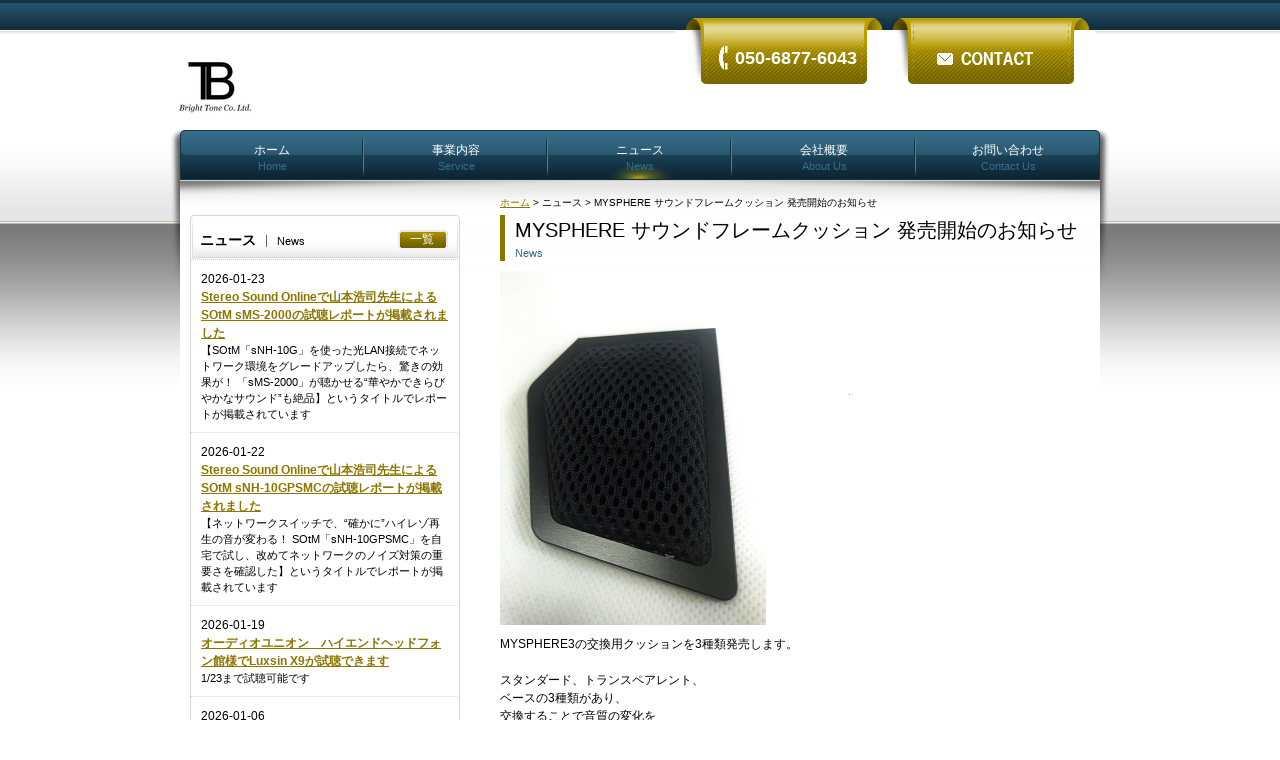

--- FILE ---
content_type: text/html; charset=UTF-8
request_url: https://bright-tone.com/news/685.html
body_size: 10879
content:
<!DOCTYPE html PUBLIC "-//W3C//DTD XHTML 1.0 Transitional//EN" "http://www.w3.org/TR/xhtml1/DTD/xhtml1-transitional.dtd">
<html xmlns="http://www.w3.org/1999/xhtml" xml:lang="ja" lang="ja">
<head lang="ja" xml:lang="ja">
<meta http-equiv="Content-Type" content="text/html; charset=UTF-8" />
<meta http-equiv="content-style-type" content="text/css" />
<meta http-equiv="content-script-type" content="text/javascript" />
<meta name="keywords" content="ブライトーン,Audio Physic, AUDIO PHYSIC, オーディオフィジック,SOtM,sotm,SOTM,roon,Roon,ROON,roonserver,RoonServer,ROONSERVER,roonready,RoonReady,ROONREADY,,Bright,オーディオケーブル,オーディオ,audio,AIW,スピーカーケーブル,スーパーツイーター,tweeter,speaker,cable,ケーブル,早稲田,wbs,mba,mot,western,ウェスタン,ウェスタンエレクトリック,スピーカーケーブル　おすすめ,スピーカー,おすすめ,Marshall,マーシャル,Fender,フェンダー,ギターアンプ,Guitar Amp,ギターアンプケーブル,Guitar Amp Cable,ベースアンプ,Bass Amp,ベースアンプケーブル,Bass Amp Cable,Lumin,Lumin The Audiophile Network Music Player,Lumin S1,Lumin A1,Lumin L1,LUMIN S1,LUMIN A1,LUMIN L1,Trinity Go,Trinity-Go,MQA,High Fidelity Cables,イヤホン,ヘッドフォン,Trinity-Go,トリニティ　ゴー,ZMF,ZMF headphones" />
<meta name="description" content="株式会社ブライトーンはお手持ちのオーディオをさらに一段高みに引き揚げる「突き抜けたオーディオ機器を提供する」ことを目的として各種音響機器（オーディオ、楽器、AV）の開発・販売を行なっています。" />
<style type="text/css">
div#mainimage {
  background-image: url(/data/pages/121_image_1.jpg) !important; /* 画像の指定 */
  background-position: right top; /* 表示位置の指定 */
  background-color: #fff; /* 色の指定 */
}
</style>
<link rel="shortcut icon" href="/theme/1575967049/images/favicon.ico" />
<link rel="stylesheet" type="text/css" href="/theme/1575967049/css/import.css" media="print,screen" />
<link rel="stylesheet" type="text/css" href="/mainimage/1359329813/common.css" media="print,screen" />
<script type="text/javascript" src="/theme/1575967049/js/jquery.js"></script>
<script type="text/javascript" src="/theme/1575967049/js/yuga.js" charset="utf-8"></script>
<title>ニュース | Bright Tone Co. Ltd.</title>
<script type="text/javascript">
$(function(){
  $("#left .news dl:last").addClass("last");
  $("#left .sidemenu li:last").addClass("last");
});
</script>
</head>
<body id="news" class="page">
  <div id="wrap">

    <!-- header  -->
    <div id="header" class="clear-fix">
      <div id="logo"><a href="/"><img src="/data/logo.jpg" alt="Bright Tone Co. Ltd." border="0" /></a></div>
      <ul class="clear-fix">
        <li class="tel"><span>050-6877-6043</span></li>        <li class="mail"><a href="&#109;&#97;&#105;&#108;&#116;&#111;&#58;%69%6e%66%6f@%62%72%69%67%68%74-%74%6f%6e%65.%63%6f%6d" >&#xe3;&#x81;&#x8a;&#xe5;&#x95;&#x8f;&#xe3;&#x81;&#x84;&#xe5;&#x90;&#x88;&#xe3;&#x82;&#x8f;&#xe3;&#x81;&#x9b;</a></li>              </ul>
    </div>
    <!-- /header  -->

    <!-- navi  -->
    <div id="nav">
      <ul class="clear-fix">
        <li ><a href="/">ホーム<span>Home</span></a></li>
        <li ><a href="/services.html">事業内容<span>Service</span></a></li>
        <li class="on"><a href="/news.html">ニュース<span>News</span></a></li>
        <li ><a href="/company.html">会社概要<span>About Us</span></a></li>
        <li ><a href="/inquiry.php">お問い合わせ<span>Contact Us</span></a></li>
      </ul>
    </div>
    <!-- /navi  -->

    


<div id="contens_page" class="clear-fix">
  <div id="contents" class="clear-fix">

    
<!-- left column  -->
<div id="left">

  <!-- services -->
    <!-- /services -->

  <!-- pages -->
    <!-- /pages -->

  <!-- news -->
                <div class="news">
    <div class="inner">
      <h3 class="title">ニュース<span class="en">News</span><span class="tolist"><a href="/news.html">一覧</a></span></h3>
            <dl>
        <dt><span>2026-01-23</span><a href="/news/1258.html">Stereo Sound Onlineで山本浩司先生によるSOtM sMS-2000の試聴レポートが掲載されました</a></dt>
        <dd>【SOtM「sNH-10G」を使った光LAN接続でネットワーク環境をグレードアップしたら、驚きの効果が！ 「sMS-2000」が聴かせる“華やかできらびやかなサウンド”も絶品】というタイトルでレポートが掲載されています</dd>
      </dl>
            <dl>
        <dt><span>2026-01-22</span><a href="/news/1257.html">Stereo Sound Onlineで山本浩司先生によるSOtM sNH-10GPSMCの試聴レポートが掲載されました</a></dt>
        <dd>【ネットワークスイッチで、“確かに”ハイレゾ再生の音が変わる！ SOtM「sNH-10GPSMC」を自宅で試し、改めてネットワークのノイズ対策の重要さを確認した】というタイトルでレポートが掲載されています</dd>
      </dl>
            <dl>
        <dt><span>2026-01-19</span><a href="/news/1256.html">オーディオユニオン　ハイエンドヘッドフォン館様でLuxsin X9が試聴できます</a></dt>
        <dd>1/23まで試聴可能です</dd>
      </dl>
            <dl>
        <dt><span>2026-01-06</span><a href="/news/1252.html">Zidoo UHD8000がHiVi 2025 冬のベストバイ　ネットワークプレーヤー部門 Ⅰ　5位を受賞しました</a></dt>
        <dd>Zidoo UHD8000がHiVi 2025 冬のベストバイ　ネットワークプレーヤー部門 Ⅰ　5位を受賞しました</dd>
      </dl>
            <dl>
        <dt><span>2026-01-05</span><a href="/news/1251.html">Eversolo DMP-A8がHiVi 2025 冬のベストバイ　ネットワークプレーヤー部門 Ⅰ　3位を受賞しました</a></dt>
        <dd>Eversolo DMP-A8がHiVi 2025 冬のベストバイ　ネットワークプレーヤー部門 Ⅰ　3位を受賞しました</dd>
      </dl>
            <dl>
        <dt><span>2025-12-30</span><a href="/news/1249.html">SOtM sNH-10GPSMC（銀線仕様）がHiVi 2025 冬のベストバイ　スイッチングハブ部門　4位を受賞しました</a></dt>
        <dd>SOtM sNH-10GPSMC（銀線仕様）がHiVi 2025 冬のベストバイ　スイッチングハブ部門　4位を受賞しました</dd>
      </dl>
            <dl>
        <dt><span>2025-12-29</span><a href="/news/1248.html">Eversolo PLAY CD EditionがHiVi 2025 冬のベストバイ　プリメインアンプ部門Ⅰ　3位を受賞しました</a></dt>
        <dd>Eversolo PLAY CD EditionがHiVi 2025 冬のベストバイ　プリメインアンプ部門Ⅰ　3位を受賞しました</dd>
      </dl>
            <dl>
        <dt><span>2025-12-28</span><a href="/news/1255.html">Stereo Sound Grand Prix 2025のサイトでSOtMのミュージックサーバー sMS-2000PSMCが受賞製品として掲載されました</a></dt>
        <dd>Stereo Sound Grand Prix 2025のサイトでSOtMのミュージックサーバーsMS-2000PSMCが受賞製品として掲載されました</dd>
      </dl>
            <dl>
        <dt><span>2025-12-27</span><a href="/news/1254.html">最新展示品追加情報</a></dt>
        <dd>フジヤエービック様、アバック横浜店様、eイヤホン秋葉原店様での新着展示情報をお伝えいたします</dd>
      </dl>
            <dl>
        <dt><span>2025-12-26</span><a href="/news/1250.html">Eversolo DMP-A10がHiVi 2025 冬のベストバイ　ネットワークプレーヤー部門 Ⅱ　2位を受賞しました</a></dt>
        <dd>Eversolo DMP-A10がHiVi 2025 冬のベストバイ　ネットワークプレーヤー部門 Ⅱ　2位を受賞しました</dd>
      </dl>
          </div>
  </div>
    <!-- /news -->

</div>
<!-- /left column  -->



    <!-- main contents  -->
    <div id="main">
      <div class="topicpass"><a href="/">ホーム</a> &gt; ニュース &gt; MYSPHERE サウンドフレームクッション 発売開始のお知らせ</div>
      <!-- pickup  -->
      <h1 class="title">MYSPHERE サウンドフレームクッション 発売開始のお知らせ<span class="en">News</span></h1>
      <div class="detail section">
        <div class="img"><img src="/data/news/685_image_1.jpg" alt="画像" /></div>        <p>MYSPHERE3の交換用クッションを3種類発売します。<br />
<br />
スタンダード、トランスペアレント、<br />
ベースの3種類があり、<br />
交換することで音質の変化を<br />
楽しむことができます。<br />
<br />
本体購入時にお好みのクッションを<br />
用意いたします。<br />
<br />
また単品での販売も行っております。<br />
<br />
定価：60,000円（税抜き）（ペア）<br />
<br />
<span class="text t2"><A href="https://www.bright-tone.com/pages/239.html"target="_blank">MYSPHERE サウンドフレームクッションはこちら</A></span><br />
<br />
<span class="text t2"><A href="https://www.bright-tone.com/pages/226.html"target="_blank">MYSPHERE3はこちら</A></span></p>
        <div class="img"><img src="/data/news/685_image_2.jpg" alt="画像" /></div>      </div>
      <!-- /pickup  -->

      <!-- pagetop  -->
      <div class="pagetop"><a href="#wrap"><img src="/theme/1575967049/images/pagetop.jpg" alt="このページのトップへ" class="btn" /></a></div>
      <!-- /pagetop  -->
    </div>
    <!-- /main contents  -->

  </div>
  <!-- /contents  -->

</div>
<!-- /contentes_page -->

<!-- footer  -->
<div id="footer" class="clear-fix">
  <ul class="clear-fix">
    <li><a href="/">ホーム</a></li>
    <li><a href="/services.html">事業内容</a></li>
    <li><a href="/news/1.html">ニュース</a></li>
    <li><a href="/company.html">会社概要</a></li>
    <li><a href="/inquiry.php">お問い合わせ</a></li>
  </ul>
  <address>2010 Bright Tone Co. Ltd.  All Rights Reserved.</address>
</div>
<!-- /footer  -->

</div>
<!-- /wrap -->

<script type="text/javascript">

  var _gaq = _gaq || [];
  _gaq.push(['_setAccount', 'UA-30332790-1']);
  _gaq.push(['_trackPageview']);

  (function() {
    var ga = document.createElement('script'); ga.type = 'text/javascript'; ga.async = true;
    ga.src = ('https:' == document.location.protocol ? 'https://ssl' : 'http://www') + '.google-analytics.com/ga.js';
    var s = document.getElementsByTagName('script')[0]; s.parentNode.insertBefore(ga, s);
  })();

</script>
<!-- Google tag (gtag.js) -->
<script async src="https://www.googletagmanager.com/gtag/js?id=G-NJ1GW2H3DJ"></script>
<script>
  window.dataLayer = window.dataLayer || [];
  function gtag(){dataLayer.push(arguments);}
  gtag('js', new Date());

  gtag('config', 'G-NJ1GW2H3DJ');
</script>
</body>
</html>



--- FILE ---
content_type: text/css
request_url: https://bright-tone.com/mainimage/1359329813/common.css
body_size: 200
content:
div#mainimage {
  background-image: url("/mainimage/008/main.jpg");
  background-repeat: no-repeat;
  /* background-position: left top; */
}
div#mainimage div.inner h1 {
  font-size: 24px;
  line-height: 1.4em;
}
div#mainimage div.inner p {
  font-size: 14px;
  line-height: 1.4em;



--- FILE ---
content_type: text/css
request_url: https://bright-tone.com/theme/1575967049/css/index.css
body_size: 1748
content:
@charset "UTF-8";

/* ------------------------------------------------------------
 index.css
  body#index #main
  #pickup
------------------------------------------------------------ */

/* ------------------------------------------------------------
 * index
------------------------------------------------------------ */
body#index #main {
}
body#index #main .img {
  margin-bottom: 10px;
}
body#index #main .message {
  margin-bottom: 10px;
  text-align:center;
  background-color: #d9e6ee;
  margin-bottom: 20px;
  padding: 20px;
  -moz-border-radius: 8px;
  -webkit-border-radius: 8px;
  border-radius: 8px;
  behavior: url(border-radius.htc);
}
body#index #contents {
  width: 900px;
  margin: 0 auto 30px;
  padding-top: 10px;
  
}
/* ------------------------------------------------------------
 * #pickup
------------------------------------------------------------ */
body#index #main #pickup h3.title {
  background: url(../images/bg_title.jpg) no-repeat left center;
  position: relative;
  font-weight: bold;
  font-size:14px;
  width: 560px;
}
body#index #main #pickup h3 .en {
  font: 12px Arial, Helvetica, sans-serif;
  border-left: solid 1px #666666;
  margin-left: 10px;
  padding-left: 10px;
  font-weight: normal;
}
body#index #main #pickup h3 .tolist {
  position: absolute;
  right: 0px;
  background: url(../images/dot_title.png) no-repeat left center;
  padding-left: 13px;
  font-weight: normal;
  font-size:12px;
  width:50px;
  height:20px;
}
body#index #main #pickup h3 .tolist a {
  color: #000;
}
body#index #main #pickup h3 .tolist a:hover {
  color: #000;
}
#main #pickup dl {
  padding: 10px;
  border-bottom: dotted 1px #999999;
}
#main #pickup dt {
  background: url(../images/list.gif) no-repeat left 4px;
  padding-left: 20px;
  font-weight: bold;
}
#main #pickup dd {
  padding-left: 20px;
}